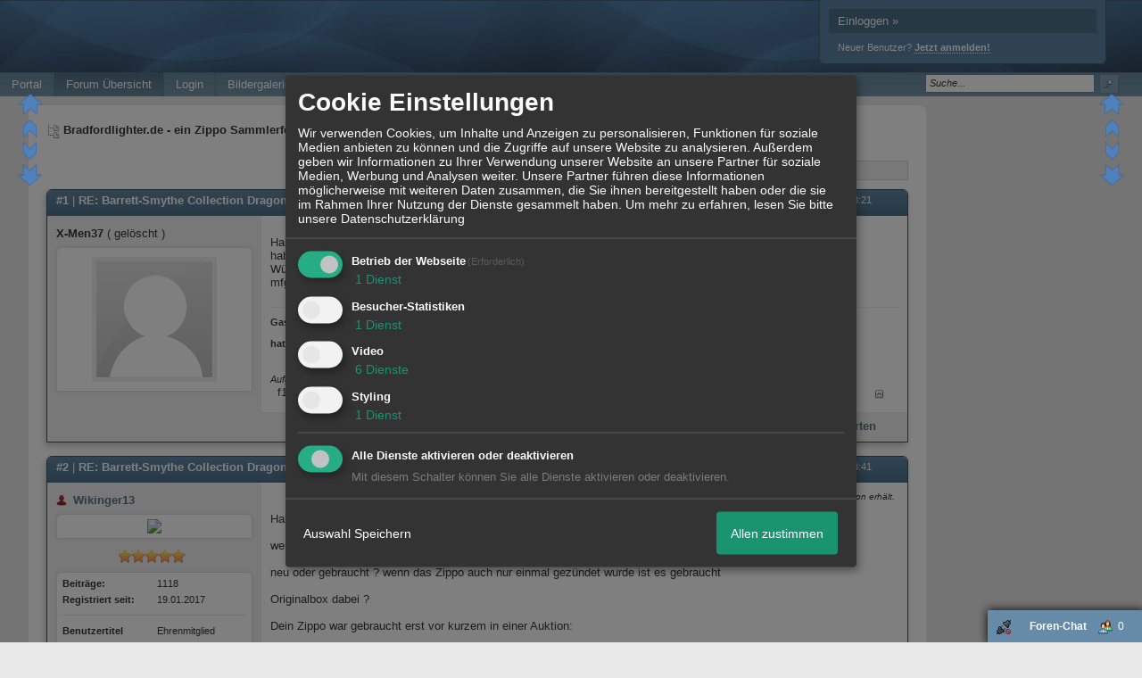

--- FILE ---
content_type: text/html; charset=iso-8859-1
request_url: http://www.bradfordlighter.de/t399f12-Barrett-Smythe-Collection-Dragon.html
body_size: 20531
content:
<!DOCTYPE html>

<html xmlns="http://www.w3.org/1999/xhtml" xmlns:fb="http://www.facebook.com/2008/fbml" xml:lang="de" lang="de">
<head>

<meta property="xobor:tid" content="144"/>
<meta name="description" content=" Hallo habe seit ein paar Jahren dieses Barrett-Smythe Zippo. W&uuml;rde gerne wissen was es wert ist, und warum die Pr&auml;gung am Boden auf dem Kopf steht. m" />

<meta charset="utf-8">
<meta http-equiv="Content-Style-Type" content="text/css" />
<meta name="robots" content="INDEX,FOLLOW" />
<link rel="stylesheet" type="text/css" href="style421-tglobal-144-global-1.css" />
<link rel="alternate" type="application/rss+xml" title="Bradfordlighter.de - ein Zippo Sammlerforum" href="feed/all.rss" />
<title>Forum Übersicht - Wieviel ist mein Zippo wert? &raquo; Barrett-Smythe Collection Dragon</title>


<link rel="shortcut icon" href="//files.homepagemodules.de/b831892/a_7_7d6eac11.png" type="image/x-icon" />

<script type="text/javascript" src="//img.homepagemodules.de/ds/static/jquery/min/jquery-1.7.1.min.js"></script>

<script type="text/javascript" src="plugin421.js"></script>
<script>
var xobor_plugin_default_configs = {
libjs: {
jqueryui: '//img.homepagemodules.de/ds/static/jquery/ui/jquery-ui-1.8.5.custom.js'
},
libcss: {
jqueryui: '//img.homepagemodules.de/ds/static/jquery/css/ui-lightness/jquery-ui-1.8.5.custom.css'
}
};
</script>

<script type="text/Javascript" src="script421.js"></script>
<script type="text/Javascript" src="business421.js"></script>
<meta property="og:title" content="Wieviel ist mein Zippo wert? &raquo; Barrett-Smythe Collection Dragon"/> <meta property="og:type" content="article"/><meta property="og:image" content="https://files.homepagemodules.de/b831892/resize/9999x150/forumlogo.jpg"/><link rel="image_src" href="https://files.homepagemodules.de/b831892/resize/9999x150/forumlogo.jpg" /><meta property="og:url" content="http://www.bradfordlighter.de/t399f12-Barrett-Smythe-Collection-Dragon.html"/><meta property="og:site_name" content="Bradfordlighter.de - ein Zippo Sammlerforum"/>
            <script>  if(typeof(custom_klaro_services) === "undefined"){var custom_klaro_services = [];}</script> 
            <script type="text/javascript">var klaroCustom = {
getAnalyticsPlaceholder: function () {
switch (getLanguageCode()) {
case "de":
return '<div style="padding: 2em 0;" style="padding: 2em 0;" class="analytics-placeholder">Bitte <a href="" onclick="klaro.show(klaroConfig);return false;" style="text-decoration: underline;">aktivieren</a> Sie Cookies, um analytics zu erlauben.</div>';
case "en":
return '<div style="padding: 2em 0;" style="padding: 2em 0;" class="analytics-placeholder">Please <a href="" onclick="klaro.show(klaroConfig);return false;" style="text-decoration: underline;">activate</a> cookies to allow analytics.</div>';
case "fr":
return '<div style="padding: 2em 0;" class="analytics-placeholder">Please <a href="" onclick="klaro.show(klaroConfig);return false;" style="text-decoration: underline;">activate</a> cookies to allow analytics.</div>';
case "it":
return '<div style="padding: 2em 0;" class="analytics-placeholder">Please <a href="" onclick="klaro.show(klaroConfig);return false;" style="text-decoration: underline;">activate</a> cookies to allow analytics.</div>';
case "cn":
return '<div style="padding: 2em 0;" class="analytics-placeholder">Please <a href="" onclick="klaro.show(klaroConfig);return false;" style="text-decoration: underline;">activate</a> cookies to allow analytics.</div>';
case "zh":
return '<div style="padding: 2em 0;" class="analytics-placeholder">Please <a href="" onclick="klaro.show(klaroConfig);return false;" style="text-decoration: underline;">activate</a> cookies to allow analytics.</div>';
}
},
getVideoPlaceholder: function () {
switch (getLanguageCode()) {
case "de":
return '<div style="padding: 2em 0;" class="video-placeholder">Bitte <a href="" onclick="klaro.show(klaroConfig);return false;" style="text-decoration: underline;">aktivieren</a> Sie Cookies, um das Video anzuzeigen.</div>';
case "en":
return '<div style="padding: 2em 0;" class="video-placeholder">Please <a href="" onclick="klaro.show(klaroConfig);return false;" style="text-decoration: underline;">activate</a> cookies to show videos.</div>';
case "fr":
return '<div style="padding: 2em 0;" class="video-placeholder">Veuillez <a href="" onclick="klaro.show(klaroConfig);return false;" style="text-decoration: underline;">activer</a> les cookies pour voir la vidÃ©o.</div>';
case "it":
return '<div style="padding: 2em 0;" class="video-placeholder">Please <a href="" onclick="klaro.show(klaroConfig);return false;" style="text-decoration: underline;">activate</a> cookies to show videos.</div>';
case "cn":
return '<div style="padding: 2em 0;" class="video-placeholder">Please <a href="" onclick="klaro.show(klaroConfig);return false;" style="text-decoration: underline;">activate</a> cookies to show videos.</div>';
case "zh":
return '<div style="padding: 2em 0;" class="video-placeholder">Please <a href="" onclick="klaro.show(klaroConfig);return false;" style="text-decoration: underline;">activate</a> cookies to show videos.</div>';
}
},
getMapPlaceholder: function () {
switch (getLanguageCode()) {
case "de":
return '<div style="padding: 2em 0;" class="map-placeholder">Bitte <a href="" onclick="klaro.show(klaroConfig);return false;" style="text-decoration: underline;">aktivieren</a> Sie Cookies, um die Karte anzuzeigen.</div>';
case "en":
return '<div style="padding: 2em 0;" class="map-placeholder">Please <a href="" onclick="klaro.show(klaroConfig);return false;" style="text-decoration: underline;">activate</a> cookies to show the map.</div>';
case "fr":
return '<div style="padding: 2em 0;" class="map-placeholder">Veuillez <a href="" onclick="klaro.show(klaroConfig);return false;" style="text-decoration: underline;">activer</a> les cookies pour afficher la carte.</div>';
case "it":
return '<div style="padding: 2em 0;" class="map-placeholder">Please <a href="" onclick="klaro.show(klaroConfig);return false;" style="text-decoration: underline;">activate</a> cookies to show the map.</div>';
case "cn":
return '<div style="padding: 2em 0;" class="map-placeholder">Please <a href="" onclick="klaro.show(klaroConfig);return false;" style="text-decoration: underline;">activate</a> cookies to show the map.</div>';
case "zh":
return '<div style="padding: 2em 0;" class="map-placeholder">Please <a href="" onclick="klaro.show(klaroConfig);return false;" style="text-decoration: underline;">activate</a> cookies to show the map.</div>';
}
},
getRecaptchaPlaceholder: function () {
return '<div style="padding: 2em 0;" class="recaptcha-placeholder">Für die Anmeldung wird in diesem Forum Google reCAPTCHA benötigt. Bitte <a href="" onclick="klaro.show(klaroConfig);return false;" style="text-decoration: underline;">aktivieren</a> Sie Cookies, um das Captcha zu laden.</div>';
}
};
var partnerhtml = "Klicken Sie auf einen Partner-Link, um die jeweiligen Datenschutzinformationen zu öffnen<br>";
var consentvendors = [{"title":"Google","url":"https:\/\/www.google.com\/policies\/technologies\/partner-sites\/"},{"title":"Aarki","url":"http:\/\/corp.aarki.com\/privacy"},{"title":"Adacado","url":"https:\/\/www.adacado.com\/privacy-policy-april-25-2018\/"},{"title":"Adara Media","url":"https:\/\/adara.com\/2018\/04\/10\/adara-gdpr-faq\/"},{"title":"ADEX","url":"http:\/\/theadex.com"},{"title":"Adform","url":"https:\/\/site.adform.com\/uncategorized\/product-and-services-privacy-policy\/"},{"title":"Adikteev","url":"https:\/\/www.adikteev.com\/eu\/privacy\/"},{"title":"AdLedge","url":"https:\/\/adledge.com\/data-privacy\/"},{"title":"Adloox","url":"http:\/\/adloox.com\/disclaimer"},{"title":"Adludio","url":"https:\/\/www.adludio.com\/terms-conditions\/"},{"title":"AdMaxim","url":"http:\/\/www.admaxim.com\/admaxim-privacy-policy\/"},{"title":"Admedo","url":"https:\/\/www.admedo.com\/privacy-policy"},{"title":"Admetrics","url":"https:\/\/admetrics.io\/en\/privacy_policy\/"},{"title":"Adobe Advertising Cloud","url":"https:\/\/www.adobe.com\/privacy\/general-data-protection-regulation.html"},{"title":"AdTriba","url":"https:\/\/privacy.adtriba.com\/"},{"title":"advanced STORE GmbH","url":"https:\/\/www.ad4mat.com\/en\/privacy\/"},{"title":"Adventori","url":"https:\/\/www.adventori.com\/fr\/avec-nous\/mentions-legales\/"},{"title":"advolution.control","url":"http:\/\/advolution.de\/privacy.php"},{"title":"affilinet","url":"https:\/\/www.affili.net\/uk\/footeritem\/privacy-policy"},{"title":"Akamai","url":"http:\/\/www.akamai.com\/compliance\/privacy"},{"title":"Amazon","url":"https:\/\/www.amazon.co.uk\/gp\/help\/customer\/display.html?nodeId=201909010"},{"title":"Amobee","url":"https:\/\/www.amobee.com\/trust\/privacy-guidelines"},{"title":"Analights","url":"https:\/\/analights.com\/docs\/analights-consent-to-the-processing-of-personal-data-en.pdf"},{"title":"AppLovin Corp.","url":"https:\/\/www.applovin.com\/privacy"},{"title":"AppNexus (Xandr) Inc","url":"https:\/\/www.xandr.com\/privacy\/"},{"title":"Arrivalist","url":"https:\/\/www.arrivalist.com\/privacy#gdpr"},{"title":"AudienceProject","url":"https:\/\/privacy.audienceproject.com\/"},{"title":"Aunica","url":"https:\/\/aunica.com\/privacy-policy\/"},{"title":"Avocet","url":"http:\/\/avocet.io\/privacy-portal"},{"title":"Bannerflow","url":"https:\/\/www.bannerflow.com\/privacy"},{"title":"Batch Media","url":"https:\/\/theadex.com\/privacy-opt-out\/"},{"title":"BDSK Handels GmbH &amp; Co. KG","url":"https:\/\/www.xxxlutz.de\/c\/privacy"},{"title":"Beeswax","url":"https:\/\/www.beeswax.com\/privacy.html"},{"title":"Betgenius","url":"https:\/\/ssl.connextra.com\/resources\/Connextra\/privacy-policy\/index-v2.html"},{"title":"Blismedia","url":"https:\/\/blis.com\/privacy\/"},{"title":"Bombora","url":"http:\/\/bombora.com\/privacy"},{"title":"Booking.com","url":"https:\/\/www.booking.com\/content\/privacy.en-gb.html"},{"title":"C3 Metrics","url":"https:\/\/c3metrics.com\/privacy"},{"title":"Cablato","url":"https:\/\/cablato.com\/privacy-policy\/"},{"title":"Celtra","url":"https:\/\/www.celtra.com\/privacy-policy\/"},{"title":"Centro","url":"http:\/\/privacy.centro.net\/"},{"title":"Cint","url":"https:\/\/www.cint.com\/participant-privacy-notice\/"},{"title":"Clinch","url":"https:\/\/clinch.co\/pages\/privacy.html"},{"title":"Cloud Technologies","url":"http:\/\/green.erne.co\/assets\/PolicyCT.pdf"},{"title":"Cloudflare","url":"https:\/\/www.cloudflare.com\/security-policy\/"},{"title":"Commanders Act","url":"https:\/\/www.commandersact.com\/en\/privacy\/"},{"title":"comScore","url":"https:\/\/www.comscore.com\/About-comScore\/Privacy-Policy"},{"title":"Crimtan","url":"https:\/\/crimtan.com\/privacy-ctl\/"},{"title":"Criteo","url":"https:\/\/www.criteo.com\/privacy"},{"title":"CUBED","url":"http:\/\/cubed.ai\/privacy-policy\/gdpr\/"},{"title":"DataXu","url":"https:\/\/docs.roku.com\/published\/userprivacypolicy\/en\/gb"},{"title":"Delta Projects","url":"http:\/\/www.deltaprojects.com\/data-collection-policy\/"},{"title":"Demandbase","url":"https:\/\/www.demandbase.com\/privacy-policy\/"},{"title":"DENTSU","url":"http:\/\/www.dentsu.co.jp\/terms\/data_policy.html"},{"title":"Dentsu Aegis Network","url":"http:\/\/www.dentsu.com\/termsofuse\/data_policy.html"},{"title":"Digiseg","url":"http:\/\/www.digiseg.io\/GDPR\/"},{"title":"DMA Institute","url":"https:\/\/www.dma-institute.com\/privacy-compliancy\/"},{"title":"DoubleVerify","url":"https:\/\/www.doubleverify.com\/privacy\/"},{"title":"Dstillery","url":"https:\/\/dstillery.com\/privacy-policy\/"},{"title":"Dynata","url":"https:\/\/www.opinionoutpost.co.uk\/en-gb\/policies\/privacy"},{"title":"EASYmedia","url":"https:\/\/www.rvty.net\/gdpr"},{"title":"eBay","url":"https:\/\/www.ebay.com\/help\/policies\/member-behaviour-policies\/user-privacy-notice-privacy-policy?id=4260#section12"},{"title":"ebuilders","url":"https:\/\/www.mediamonks.com\/privacy-notice"},{"title":"Effinity","url":"https:\/\/www.effiliation.com\/politique-confidentialite.html"},{"title":"emetriq","url":"https:\/\/www.emetriq.com\/datenschutz\/"},{"title":"Ensighten","url":"https:\/\/www.ensighten.com\/privacy-policy\/"},{"title":"Epsilon","url":"https:\/\/www.conversantmedia.eu\/legal\/privacy-policy"},{"title":"Essens","url":"https:\/\/essens.no\/privacy-policy\/"},{"title":"Evidon","url":"https:\/\/www.crownpeak.com\/privacy"},{"title":"Exactag","url":"https:\/\/www.exactag.com\/en\/data-privacy"},{"title":"Exponential","url":"http:\/\/exponential.com\/privacy\/"},{"title":"Facebook","url":"https:\/\/www.facebook.com\/about\/privacy\/update"},{"title":"Flashtalking","url":"http:\/\/www.flashtalking.com\/first-party-ad-serving\/"},{"title":"Fractional Media","url":"https:\/\/www.fractionalmedia.com\/privacy-policy"},{"title":"FUSIO BY S4M","url":"http:\/\/www.s4m.io\/privacy-policy\/"},{"title":"Gemius","url":"https:\/\/www.gemius.com\/cookie-policy.html"},{"title":"GfK","url":"https:\/\/sensic.net\/"},{"title":"GP One","url":"http:\/\/www.gsi-one.org\/templates\/gsi\/en\/files\/privacy_policy.pdf"},{"title":"GroupM","url":"https:\/\/www.greenhousegroup.com\/nl\/privacy-statement"},{"title":"gskinner","url":"https:\/\/createjs.com\/legal\/privacy.html"},{"title":"Haensel AMS","url":"https:\/\/haensel-ams.com\/data-privacy\/"},{"title":"Havas Media France - DBi","url":"https:\/\/www.havasgroup.com\/data-protection-policy\/"},{"title":"hurra.com","url":"http:\/\/www.hurra.com\/impressum"},{"title":"IBM","url":"https:\/\/www.ibm.com\/customer-engagement\/digital-marketing\/gdpr"},{"title":"Ignition One","url":"https:\/\/www.ignitionone.com\/privacy-policy\/gdpr-subject-access-requests\/"},{"title":"Impact","url":"https:\/\/impact.com\/privacy-policy\/"},{"title":"Index Exchange","url":"http:\/\/www.indexexchange.com\/privacy\/"},{"title":"Infectious Media","url":"https:\/\/impressiondesk.com\/"},{"title":"Innovid","url":"http:\/\/www.innovid.com\/privacy-policy"},{"title":"Integral Ad Science","url":"http:\/\/www.integralads.com\/privacy-policy"},{"title":"intelliAd","url":"https:\/\/www.intelliad.de\/datenschutz"},{"title":"Interpublic Group","url":"https:\/\/www.interpublic.com\/privacy-notice"},{"title":"IPONWEB","url":"http:\/\/www.bidswitch.com\/privacy-policy\/"},{"title":"Jivox","url":"http:\/\/www.jivox.com\/privacy\/"},{"title":"Kantar","url":"https:\/\/www.kantarmedia.com\/global\/privacy-statement"},{"title":"Kochava","url":"https:\/\/www.kochava.com\/support-privacy\/"},{"title":"LifeStreet","url":"http:\/\/www.lifestreet.com\/privacy"},{"title":"Liftoff","url":"https:\/\/liftoff.io\/privacy-policy\/"},{"title":"LiveRamp","url":"https:\/\/liveramp.com\/service-privacy-policy\/"},{"title":"Localsensor","url":"https:\/\/www.localsensor.com\/privacy.html"},{"title":"LoopMe","url":"https:\/\/loopme.com\/privacy\/"},{"title":"Lotame","url":"https:\/\/www.lotame.com\/about-lotame\/privacy\/"},{"title":"Macromill group","url":"https:\/\/www.metrixlab.com\/privacy-statement\/"},{"title":"MainADV","url":"http:\/\/www.mainad.com\/privacy-policy"},{"title":"Manage.com","url":"https:\/\/www.manage.com\/privacy-policy\/"},{"title":"Marketing Science Consulting Group, Inc.","url":"http:\/\/mktsci.com\/privacy_policy.htm"},{"title":"MediaMath","url":"http:\/\/www.mediamath.com\/privacy-policy\/"},{"title":"Meetrics","url":"https:\/\/www.meetrics.com\/en\/data-privacy\/"},{"title":"MindTake Research","url":"https:\/\/www.mindtake.com\/en\/reppublika-privacy-policy"},{"title":"Mobitrans","url":"http:\/\/www.mobitrans.net\/privacy-policy\/"},{"title":"Mobpro","url":"http:\/\/mobpro.com\/privacy.html"},{"title":"Moloco Ads","url":"http:\/\/www.molocoads.com\/private-policy.html"},{"title":"MSI-ACI","url":"http:\/\/site.msi-aci.com\/Home\/FlexTrackPrivacy"},{"title":"Nano Interactive","url":"http:\/\/www.nanointeractive.com\/privacy"},{"title":"Navegg","url":"https:\/\/www.navegg.com\/en\/privacy-policy\/"},{"title":"Neodata Group","url":"https:\/\/www.neodatagroup.com\/en\/security-policy"},{"title":"NEORY GmbH","url":"https:\/\/www.neory.com\/privacy.html"},{"title":"Netflix","url":"http:\/\/www.netflix.com\/google-3PAS-info"},{"title":"Netquest","url":"https:\/\/www.nicequest.com\/us\/privacy"},{"title":"Neural.ONE","url":"https:\/\/web.neural.one\/privacy-policy\/"},{"title":"Neustar","url":"https:\/\/www.home.neustar\/privacy"},{"title":"NextRoll, Inc.","url":"https:\/\/www.nextroll.com\/privacy"},{"title":"Nielsen","url":"https:\/\/www.nielsen.com\/us\/en\/legal\/privacy-statement\/digital-measurement\/"},{"title":"numberly","url":"https:\/\/numberly.com\/en\/privacy\/"},{"title":"Objective Partners","url":"https:\/\/www.objectivepartners.com\/cookie-policy-and-privacy-statement\/"},{"title":"Omnicom Media Group","url":"https:\/\/www.omnicommediagroup.com\/disclaimer.htm"},{"title":"On Device Research","url":"https:\/\/ondeviceresearch.com\/GDPR"},{"title":"OneTag","url":"https:\/\/www.onetag.net\/privacy\/"},{"title":"OpenX Technologies","url":"https:\/\/www.openx.com\/legal\/privacy-policy\/"},{"title":"Optomaton","url":"http:\/\/optomaton.com\/privacy.html"},{"title":"Oracle Data Cloud","url":"https:\/\/www.oracle.com\/legal\/privacy\/marketing-cloud-data-cloud-privacy-policy.html"},{"title":"OTTO","url":"https:\/\/www.otto.de\/shoppages\/service\/datenschutz"},{"title":"PERMODO","url":"http:\/\/permodo.com\/de\/privacy.html"},{"title":"Pixalate","url":"http:\/\/www.pixalate.com\/privacypolicy\/"},{"title":"Platform161","url":"https:\/\/platform161.com\/cookie-and-privacy-policy\/"},{"title":"Protected Media","url":"http:\/\/www.protected.media\/privacy-policy\/"},{"title":"Publicis Media","url":"https:\/\/www.publicismedia.de\/datenschutz\/"},{"title":"PubMatic","url":"https:\/\/pubmatic.com\/legal\/privacy-policy\/"},{"title":"PulsePoint","url":"https:\/\/www.pulsepoint.com\/privacy-policy"},{"title":"Quantcast","url":"https:\/\/www.quantcast.com\/privacy\/"},{"title":"Rackspace","url":"http:\/\/www.rackspace.com\/gdpr"},{"title":"Rakuten Marketing","url":"https:\/\/rakutenadvertising.com\/legal-notices\/services-privacy-policy\/"},{"title":"Relay42","url":"https:\/\/relay42.com\/privacy"},{"title":"Remerge","url":"http:\/\/remerge.io\/privacy-policy.html"},{"title":"Resolution Media","url":"https:\/\/www.nonstoppartner.net"},{"title":"Resonate","url":"https:\/\/www.resonate.com\/privacy-policy\/"},{"title":"RevJet","url":"https:\/\/www.revjet.com\/privacy"},{"title":"Roq.ad","url":"https:\/\/www.roq.ad\/privacy-policy"},{"title":"RTB House","url":"https:\/\/www.rtbhouse.com\/privacy-center\/services-privacy-policy\/"},{"title":"Rubicon Project","url":"https:\/\/rubiconproject.com\/rubicon-project-advertising-technology-privacy-policy\/"},{"title":"Salesforce DMP","url":"https:\/\/www.salesforce.com\/company\/privacy\/"},{"title":"Scenestealer","url":"https:\/\/scenestealer.co.uk\/privacy-policy\/"},{"title":"Scoota","url":"https:\/\/www.scoota.com\/privacy"},{"title":"Seenthis","url":"https:\/\/seenthis.co\/privacy-notice-2018-04-18.pdf"},{"title":"Semasio GmbH","url":"https:\/\/www.semasio.com\/privacy"},{"title":"SFR","url":"http:\/\/www.sfr.fr\/securite-confidentialite.html"},{"title":"Sift Media","url":"https:\/\/www.sift.co\/privacy"},{"title":"Simpli.fi","url":"https:\/\/simpli.fi\/simpli-fi-services-privacy-policy\/"},{"title":"Sizmek","url":"https:\/\/www.sizmek.com\/privacy-policy\/"},{"title":"Smaato","url":"https:\/\/www.smaato.com\/privacy\/"},{"title":"Smadex","url":"http:\/\/smadex.com\/end-user-privacy-policy\/"},{"title":"Smart","url":"http:\/\/smartadserver.com\/company\/privacy-policy\/"},{"title":"Smartology","url":"https:\/\/www.smartology.net\/privacy-policy\/"},{"title":"Sojern","url":"https:\/\/www.sojern.com\/privacy\/product-privacy-policy\/"},{"title":"Solocal","url":"https:\/\/client.adhslx.com\/privacy.html"},{"title":"Sovrn","url":"https:\/\/www.sovrn.com\/privacy-policy\/"},{"title":"Spotad","url":"http:\/\/www.spotad.co\/privacy-policy\/"},{"title":"SpotX","url":"https:\/\/www.spotx.tv\/privacy-policy\/"},{"title":"STR\u00d6ER SSP GmbH","url":"https:\/\/www.stroeer.de\/fileadmin\/de\/Konvergenz_und_Konzepte\/Daten_und_Technologien\/Stroeer_SSP\/Downloads\/Datenschutz_Stroeer_SSP.pdf"},{"title":"TabMo","url":"http:\/\/static.tabmo.io.s3.amazonaws.com\/privacy-policy\/index.html"},{"title":"Taboola","url":"https:\/\/www.taboola.com\/privacy-policy"},{"title":"TACTIC\u2122 Real-Time Marketing","url":"http:\/\/tacticrealtime.com\/privacy\/"},{"title":"Teads","url":"https:\/\/teads.tv\/privacy-policy\/"},{"title":"TEEMO","url":"https:\/\/teemo.co\/fr\/confidentialite\/"},{"title":"The Trade Desk","url":"https:\/\/www.thetradedesk.com\/general\/privacy-policy"},{"title":"Tradedoubler AB","url":"http:\/\/www.tradedoubler.com\/en\/privacy-policy\/"},{"title":"travel audience \u2013 An Amadeus Company","url":"https:\/\/travelaudience.com\/product-privacy-policy\/"},{"title":"Travel Data Collective","url":"https:\/\/www.yieldr.com\/privacy\/"},{"title":"TreSensa","url":"http:\/\/tresensa.com\/eu-privacy\/index.html"},{"title":"TripleLift","url":"https:\/\/triplelift.com\/privacy\/"},{"title":"TruEffect","url":"https:\/\/trueffect.com\/privacy-policy\/"},{"title":"TrustArc","url":"https:\/\/www.trustarc.com\/privacy-policy\/"},{"title":"UnrulyX","url":"https:\/\/unruly.co\/legal\/gdpr\/"},{"title":"usemax (Emego GmbH)","url":"http:\/\/www.usemax.de\/?l=privacy"},{"title":"Verizon Media","url":"https:\/\/www.verizonmedia.com\/policies\/ie\/en\/verizonmedia\/privacy\/index.html"},{"title":"Videology","url":"https:\/\/videologygroup.com\/en\/privacy-policy\/"},{"title":"Vimeo","url":"https:\/\/vimeo.com\/cookie_policy"},{"title":"Virtual Minds","url":"https:\/\/virtualminds.de\/datenschutz\/"},{"title":"Vodafone GmbH","url":"https:\/\/www.vodafone.de\/unternehmen\/datenschutz-privatsphaere.html"},{"title":"Waystack","url":"https:\/\/www.wayfair.com\/customerservice\/general_info.php#privacy"},{"title":"Weborama","url":"https:\/\/weborama.com\/en\/weborama-privacy-commitment\/"},{"title":"White Ops","url":"https:\/\/www.whiteops.com\/privacy"},{"title":"Widespace","url":"https:\/\/www.widespace.com\/legal\/privacy-policy-notice\/"},{"title":"Wizaly","url":"https:\/\/www.wizaly.com\/terms-of-use#privacy-policy"},{"title":"ZMS","url":"https:\/\/zms.zalando.com\/#"}];
var klaro_init_done = 0;
var klaro_init_counter = 0;
for(i in consentvendors){
var v = consentvendors[i];
var vlink = "<a href='"+v.url+"' target='_blank'>"+v.title+"</a>";
partnerhtml = partnerhtml + "\n" + vlink;
}

var klaroConfig = {
version: 1,
elementID: 'klaro',
cookieName: 'xobklaro',
cookieExpiresAfterDays: 365,
htmlTexts: true,
hideDeclineAll : true,
privacyPolicy: './datenschutz.html',
poweredBy: 'https://www.xobor.de',
disablePoweredBy: true,
default: false,
mustConsent: 1,
lang: 'de',
acceptAll: true,
close: "schließen",
translations: {
de: {
acceptSelected: 'Auswahl Speichern',
acceptAll: 'Allen zustimmen',
declineAll: 'Alle Dienste aktivieren oder deaktivieren',
app: {
toggleAll: {
title: 'Alle aktivieren / deaktivieren',
description: 'Nutzen Sie diesen Schalter um alle optionalen Anwendungen entweder zu aktivieren, oder wieder zu deaktivieren'
}
},
consentModal: {
title : "Cookie Einstellungen",
description: 'Wir verwenden Cookies, um Inhalte und Anzeigen zu personalisieren, Funktionen für soziale Medien anbieten zu können und die Zugriffe auf unsere Website zu analysieren. Außerdem geben wir Informationen zu Ihrer Verwendung unserer Website an unsere Partner für soziale Medien, Werbung und Analysen weiter. Unsere Partner führen diese Informationen möglicherweise mit weiteren Daten zusammen, die Sie ihnen bereitgestellt haben oder die sie im Rahmen Ihrer Nutzung der Dienste gesammelt haben.',
privacyPolicy: {
text: 'Weitere Informationen finden Sie in unseren <a href="./datenschutz.html">Datenschutzbestimmungen</a>',
name: "Datenschutzerklärung"
},
},
consentNotice: {
changeDescription: "Seit Ihrem letzten Besuch gab es Änderungen, bitte erneuern Sie Ihre Zustimmung.",
description: "Hallo! Könnten wir bitte einige zusätzliche Dienste für {purposes} aktivieren? Sie können Ihre Zustimmung später jederzeit ändern oder zurückziehen.",
imprint: {
name: "Impressum"
},
learnMore: "Lassen Sie mich wählen",
privacyPolicy: {
name: "Datenschutzerklärung"
},
testing: "Testmodus!"
},
contextualConsent: {
acceptAlways: "Immer",
acceptOnce: "Ja",
description: "Möchten Sie von {title} bereitgestellte externe Inhalte laden?"
},
decline: "Ich lehne ab",
ok: "Das ist ok",
poweredBy: 'Konfiguration ansehen',
privacyPolicy: {
name: "Datenschutzerklärung",
text: "Um mehr zu erfahren, lesen Sie bitte unsere Datenschutzerklärung"
},
purposeItem: {
service: "Dienst",
services: "Dienste"
},
required: {
title: 'Erforderlich',
description: 'Für den Betrieb der Webseite erforderliche Cookies (z.B. für den Login)'
},
googleanalytics: {
title: 'Google Analytics',
description: 'Analyisiert die Webseitennutzung und Statistiken (anonymisiert).',
},
matomo: {
title: 'Matomo Analytics',
description: 'Analyisiert die Webseitennutzung und Statistiken (anonymisiert, lokal gehostet).',
},
video: {
description: 'Eingebettete Videos abspielen (daylimotion/vimeo/youtube)',
},
facebook: {
description: 'Facebook Like Api',
},
twitter: {
description: 'X widget integration',
},
googlemaps: {
title: 'Google Maps',
description: 'Eingebettete Karten von Google anzeigen',
},
gfonts: {
title: 'Google Web Fonts',
description: 'Schriftarten von Google laden.',
},
purposes: {
required: 'Betrieb der Webseite',
analytics: 'Besucher-Statistiken',
security: 'Sicherheit',
advertising: 'Anzeigen von Werbung',
styling: 'Styling',
video: 'Video',
googlemaps: 'Google Maps',
},
ebay : {
description: 'Ebay Links mit Produktinformationen versehen',
},
amazon : {
description: 'Amazon Links mit Produktinformationen versehen',
},
recaptcha : {
'title' : 'Google reCAPTCHA',
'description' : 'Sie bestätigen und nehmen zur Kenntnis, dass die Funktionsweise der reCAPTCHA API darauf beruht, dass Hardware- und Softwareinformationen, z. B. Geräte- und Anwendungsdaten, erhoben und zu Analysezwecken an Google gesendet werden',
},
save: "Speichern",
service: {
disableAll: {
description: "Mit diesem Schalter können Sie alle Dienste aktivieren oder deaktivieren.",
title: "Alle Dienste aktivieren oder deaktivieren"
},
optOut: {
description: "Diese Dienste werden standardmäßig geladen (Sie können sich jedoch abmelden)",
title: "(Opt-out)"
},
purpose: "Dienst",
purposes: "Dienste",
required: {
description: "Für den Betrieb der Webseite erforderliche Cookies (z.B. für den Login)",
title: "(Erforderlich)"
}
}
},
},
// This is a list of third-party apps that Klaro will manage for you.
services: [
// The apps will appear in the modal in the same order as defined here.
{
name: 'required',
purposes: ['required'],
default: true,
required: true
},

{
name: 'googleanalytics',
purposes: ['analytics'],
callback: function (consent, app) {
if (consent === true) {
/* Load Analytics */
} else {
/* Block Analytics */
}
}
},

{
name: 'youtube',
title: 'Youtube',
purposes: ['video'],
callback: function (consent, app) {
if (consent === true) {
var el = document.getElementsByClassName('youtube-placeholder');
for (var i = 0; i < el.length; i++) {
(el[i].style.display = 'none');
}
var el = document.getElementsByClassName('youtube-hidden');
for (var i = 0; i < el.length; i++) {
(el[i].style.display = 'block');
}
}
},
},
{
name: 'googlevideo',
title: 'googlevideo',
purposes: ['video'],
callback: function (consent, app) {
if (consent === true) {
var el = document.getElementsByClassName('googlevideo-placeholder');
for (var i = 0; i < el.length; i++) {
(el[i].style.display = 'none');
}
var el = document.getElementsByClassName('googlevideo-hidden');
for (var i = 0; i < el.length; i++) {
(el[i].style.display = 'block');
}
}
}
},
{
name: 'vimeo',
title: 'vimeo',
purposes: ['video'],
callback: function (consent, app) {
if (consent === true) {
var el = document.getElementsByClassName('vimeo-placeholder');
for (var i = 0; i < el.length; i++) {
(el[i].style.display = 'none');
}
var el = document.getElementsByClassName('vimeo-hidden');
for (var i = 0; i < el.length; i++) {
(el[i].style.display = 'block');
}
}
}
},
{
name: 'dailymotion',
title: 'dailymotion',
purposes: ['video'],
callback: function (consent, app) {
if (consent === true) {
var el = document.getElementsByClassName('dailymotion-placeholder');
for (var i = 0; i < el.length; i++) {
(el[i].style.display = 'none');
}
var el = document.getElementsByClassName('dailymotion-hidden');
for (var i = 0; i < el.length; i++) {
(el[i].style.display = 'block');
}
}
}
},
{
name: 'myvideo',
title: 'myvideo',
purposes: ['video'],
callback: function (consent, app) {
if (consent === true) {
var el = document.getElementsByClassName('myvideo-placeholder');
for (var i = 0; i < el.length; i++) {
(el[i].style.display = 'none');
}
var el = document.getElementsByClassName('myvideo-hidden');
for (var i = 0; i < el.length; i++) {
(el[i].style.display = 'block');
}
}
}
},
{
name: 'clipfish',
title: 'clipfish',
purposes: ['video'],
callback: function (consent, app) {
if (consent === true) {
var el = document.getElementsByClassName('clipfish-placeholder');
for (var i = 0; i < el.length; i++) {
(el[i].style.display = 'none');
}
var el = document.getElementsByClassName('clipfish-hidden');
for (var i = 0; i < el.length; i++) {
(el[i].style.display = 'block');
}
}
}
},

{
name: 'googlemaps',
purposes: ['styling'],
callback: function (consent, app) {
/*
if (consent === true) {
var el = document.getElementsByClassName('map-placeholder');
for (var i = 0; i < el.length; i++) {
(el[i].style.display = 'none');
}
var el = document.getElementsByClassName('map-hidden');
for (var i = 0; i < el.length; i++) {
(el[i].style.display = 'block');
}
}*/
}
},

],
callback: function(consent, service) {
if(consent == true){
/*console.log('User consent for service ' + service.name + ' given');*/
}
if(!klaro_init_done){
klaro_init_counter++;
if(service.name == "personalizedads"){
var npa = (consent == true) ? "0" : "1";
(adsbygoogle = window.adsbygoogle || []).requestNonPersonalizedAds = npa;
(adsbygoogle = window.adsbygoogle || []).pauseAdRequests=0;
}

if(service.name == "googleanalytics"){
if(consent == true) {
var _gaq = _gaq || [];
_gaq.push(['_setAccount', 'UA-1183247-10']);
_gaq.push(['_setDomainName', 'none']);
_gaq.push(['_setAllowLinker', true]);
_gaq.push(['_gat._anonymizeIp']);
_gaq.push(['_gat._forceSSL']);
_gaq.push(['_setCustomVar',2,'template','144',2]);
_gaq.push(['_trackPageview']);
try {
if (FB && FB.Event && FB.Event.subscribe) {
FB.Event.subscribe('edge.create', function(targetUrl) {
_gaq.push(['_trackSocial', 'facebook', 'like', targetUrl]);
});
}
} catch(e) {}
(function() {
var ga = document.createElement('script'); ga.type = 'text/javascript'; ga.async = true;
ga.src = 'https://ssl.google-analytics.com/ga.js';
var s = document.getElementsByTagName('script')[0]; s.parentNode.insertBefore(ga, s);
})();
}
}

if(klaro_init_counter == klaroConfig.services.length){
klaro_init_done = true;
console.log('Klaro init done');
}
}
},
};
getLanguageCode = function () {
return "de"
};
klaroConfig.lang = getLanguageCode();
var klaroWatcher = {
'update' : function(obj, name, data){
if(name === "saveConsents"){
console.log("UPDATE",obj, name, data);
var pads = 0
try{pads = data.consents.personalizedads;}catch(e){}
$.post("/ajax/handler.php?method=updateconsent",{'consents':data.consents,'personalizedads':pads},function(res){console.log(res)});
}
}
};
</script>
            <script type="text/javascript" src="js/cookieconsent.js?421"></script>            
            <style>#klaroAdPartners a{display:block;}.cm-footer-buttons .cm-btn{background: none !important;} .cm-footer-buttons .cm-btn-accept-all{background-color: #1a936f !important; padding: 1rem !important;    background-color: var(--green1, #1a936f) !important;}.cookie-modal li{float:none !important;}</style>
</head>
<body >
<!-- Load Facebook SDK for JavaScript -->
<div id="fb-root"></div>
<script type="text/plain" data-type="text/javascript" data-name="facebook">
window.fbAsyncInit = function() {
FB.init({

xfbml : true,
version : 'v2.7'
});
};
(function(d, s, id){
var js, fjs = d.getElementsByTagName(s)[0];
if (d.getElementById(id)) {return;}
js = d.createElement(s); js.id = id;
js.src = "//connect.facebook.net/de_DE/sdk.js";
fjs.parentNode.insertBefore(js, fjs);
}(document, 'script', 'facebook-jssdk'));
</script>
<style>.fb_iframe_widget_lift{z-index:1000 !important;}</style>

<div class="wrap" id="obere_leiste">

<div class="topnavigation_wrap">
</div>

<div class="header">

<div class="login_box">
<a href="./login.php?goto=%2Ft399f12-Barrett-Smythe-Collection-Dragon.html" class="header_login">Einloggen »</a>
<div style="margin-top: 6px; margin-left: 10px;"><small style="font-size: 11px !important;">Neuer Benutzer? <a href="./anmeldung.php?goto=%2Ft399f12-Barrett-Smythe-Collection-Dragon.html"><strong>Jetzt anmelden!</strong></a></small></div>
</div>
<div class="spacer">
<div class="usercontent">

<div id="forumlogo">
<a href="./"><img id="thelogo" src="https://files.homepagemodules.de/b831892/resize/9999x150/forumlogo.jpg" alt="" /></a>
</div>
<style>
#thelogo{padding:5px;vertical-align: middle;} #forumlogo{text-align:left; max-width:; margin:0px 5px;} .logotext{vertical-align: middle;}
.logotext{display:inline-block;}
</style>
<!-- Ein Service vom Meta-Tag-Generator auf http://www.metaner.de/ -->
<meta name="author" content="GlenCoe1692">
<meta name="publisher" content="GlenCoe1692">
<meta name="copyright" content="GlenCoe1692 ">
<meta name="keywords" content="Zippo, Feuerzeug, Sammler, Sammlung, Zipposammler,Zipposammlung, Feuer, Bradford, Pennsylvania, Blaisdell, Benzin, Benzinfeuerzeug, Datum,Datierung,Boden, Bodenprägung,Code, Codierung, Windy, Airbrush, Gravur, Cover, Insert, Feuerstein, Docht, Fluid, ">
<meta name="page-topic" content="Gesellschaft">
<meta name="page-type" content="Private Homepage">
<meta name="audience" content="Alle, Anfänger, Erwachsene, Fans, Fortgeschrittene, Frauen, Jugendliche"><meta http-equiv="content-language" content="de">
<meta name="robots" content="index, nofollow">
</div>
<div id="navigation" class="navigation_wrap">
<ul class="navigation">


<li id="link_portal" class="menu_item" style="padding:0px 0px;" >
<a href="./" >

<span style="padding:0px 6px;">Portal</span>
</a>
</li>

<li id="link_index" class="menu_item currentpage" style="padding:0px 0px;" >
<a href="/forum.php" >

<span style="padding:0px 6px;">Forum Übersicht</span>
</a>
</li>

<li id="link_login" class="menu_item" style="padding:0px 0px;" >
<a href="login.php" >

<span style="padding:0px 6px;">Login</span>
</a>
</li>

<li id="link_gallery" class="menu_item" style="padding:0px 0px;" >
<a href="gallery.php" >

<span style="padding:0px 6px;">Bildergalerie</span>
</a>

</li>

<li class="searchli">
<form method="get" id="hpmsearchform" action="./search.php" name="hpmsearchform">
<table>
<tr>
<td style="width: 105px; vertical-align: middle;">
<input type="hidden" name="zeit" value="9999" />
<input type="hidden" name="s" value="2" />
<input type="hidden" name="forum" value="0" />
<input type="text" value="Suche..." onfocus="if(this.value == 'Suche...'){this.value='';}" onblur="if(this.value == ''){this.value='Suche...';}" id="search" name="suchen" style="width: 100px;" />
</td>
<td style="vertical-align: middle; padding-left: 5px;">
<input type="submit" value="" id='headerSearchSubmit' />
</td>
</tr>
</table>
</form>
</li>
</ul>
<div class="clear"></div>
</div>
</div>
<div class="clear"></div>
</div>
<script type="text/javascript">
shownews = false;
outnews = false;
$('#search').click(function() {
if($(this).val() == 'Suche...') {$(this).val('');}})
.blur(function() {
if($(this).val() == '') {$(this).val('Suche...');}});
function newsblink() {
$el_list = $('.blinker');
$.each($el_list, function(index, value) {
if($(this).css('visibility') == 'visible')
{$(this).css('visibility', 'hidden'); }
else
{ $(this).css('visibility', 'visible'); }
});
}
var topnavHeight = $('#topnavigation-ul').outerHeight();
topnavHeight = topnavHeight + 2;
topnavHeight = topnavHeight + 'px'

$('#global-news-box-wrap').css('top', topnavHeight);
$('#global-news-li, #global-news-box-wrap').mouseenter(function() {
try {clearTimeout(linkout);} catch(err) {}
if(!shownews) { $('#global-news-box-wrap').fadeIn(400); shownews = true;}
else { $('#global-news-box-wrap').show();} });
$('#global-news-li').mouseleave(function() {linkout = setTimeout("$('#global-news-box-wrap').hide();", 200);});
$('#global-news-box-wrap').mouseenter(function() {try { clearTimeout(linkout);} catch(err) {} $('#global-news-box-wrap').show(); });
$('#global-news-box-wrap').mouseleave(function() {$('#global-news-box-wrap').hide();});
w = $('#navigation').innerWidth()-17;
$('.usercontent img').css('maxWidth',w);
try{window.addEventListener("resize", headerRez);}catch(e){}</script>

</div>

<table class="container">
<tr>

<td class="main ">
<div class="content page_topic">
<div class="spacer20">

<script>
            var tuserID = 0;
            var xoborPluginData = {};
            var xoborDynamic = [];
            
                //////////////////////////////////////////////////////////////////////
                /* Loading config-, meta- and global-data from:  geburtstagsanz */
                //////////////////////////////////////////////////////////////////////
                try {
                    var xstatic_geburtstagsanzmeta = jQuery.parseJSON('{"geburtstagsanz":{"confVars":{"admin_ausblenden":true,"admin_musik":"http:\\/\\/olhi.atspace.com\\/Handwerker\\/klopfen7.wav","alter_ausschalten":false,"anzeige_alles_blinken":false,"anzeige_ausblenden":false,"gb_user":false,"gb_user_string":"4,2,6","gb_user_boolean":false,"geburtstage_fett":false,"img":"\\/\\/files.homepagemodules.de\\/b2001010\\/a_769_36d596be.png","info_borderfarbe":"#0000ff","info_hinterg_farbe":"#858568","info_ja_nein":true,"info_musiklink":"http:\\/\\/files.homepagemodules.de\\/b138600\\/f43t51p249n2_WhHvLCNm.mp3","info_schriftfarbe":"#660033","info_schriftgroesse":"14","info_schrift_fett":false,"info_text":"Ich w\\u00fcnsche Dir zu Deinem Geburtstag alles Gute.","mailjanein":false,"mailtext":"Herzlichen Gl\\u00fcckwunsch zum Geburtstag w\\u00fcnschen Dir die Mitglieder vom Forum.","mailtitel":"Geburtstagsgr\\u00fc\\u00dfe vom Forum","nur_bei_gb_anzeige":false,"rechts_links":false,"schriftfarbe":"#000000","schriftgroesse":"12","usernameam29":"","user_beitraege_anzahl":"0","user_null_beitraege":false,"wenn_geburtstag_blinken":false},"globVars":{"daytimestamp":"","monthtimestamp":""}}}'); 
                    jQuery.extend(xoborPluginData, xstatic_geburtstagsanzmeta);
                } catch(e) {
                    console.log("Plugin Data Error",e);
                }
                //////////////////////////////////////////////////////////////////////
                //////////////////////////////////////////////////////////////////////
                
                
                //////////////////////////////////////////////////////////////////////
                /* Loading config-, meta- and global-data from:  updownpfeile */
                //////////////////////////////////////////////////////////////////////
                try {
                    var xstatic_updownpfeilemeta = jQuery.parseJSON('{"updownpfeile":{"confVars":{"abstandrand":"20","grafik1u4hoehe":"24","grafik2u3hoehe":"20","pfeildown":"http:\\/\\/files.homepagemodules.de\\/b621103\\/a_28_5212e5a2.png","pfeilup":"http:\\/\\/files.homepagemodules.de\\/b621103\\/a_25_9625ee15.png","pixelsteps":"200","positionoben":"105","positionrand":"both","punk2":"http:\\/\\/files.homepagemodules.de\\/b621103\\/a_27_4625035a.png","punkt1":"http:\\/\\/files.homepagemodules.de\\/b621103\\/a_26_bb679853.png","punkteanz":true,"rechtegruppen":true,"rechtegruppen_string":"all","rechtegruppen_boolean":true}}}'); 
                    jQuery.extend(xoborPluginData, xstatic_updownpfeilemeta);
                } catch(e) {
                    console.log("Plugin Data Error",e);
                }
                //////////////////////////////////////////////////////////////////////
                //////////////////////////////////////////////////////////////////////
                
                
                //////////////////////////////////////////////////////////////////////
                /* Loading config-, meta- and global-data from:  imageclientextjs */
                //////////////////////////////////////////////////////////////////////
                try {
                    var xstatic_imageclientextjsmeta = jQuery.parseJSON('{"imageclientextjs":{"confVars":{"canuse":"all","canuse_boolean":true}}}'); 
                    jQuery.extend(xoborPluginData, xstatic_imageclientextjsmeta);
                } catch(e) {
                    console.log("Plugin Data Error",e);
                }
                //////////////////////////////////////////////////////////////////////
                //////////////////////////////////////////////////////////////////////
                
                </script><style>
#geb_anzeige,#schalt_gb {
text-align:right;

margin:15px 5px 15px 0px;
font-size:12px !important;
}
.gbschriftfarbe,.schaltschriftfarbe {
color:#000000;
}
#geb_blinken {
-webkit-animation-name: blinken;
-webkit-animation-duration: 1s;
-webkit-animation-iteration-count: infinite;
-moz-animation-name: blinken;
-moz-animation-duration: 1s;
-moz-animation-iteration-count: infinite;
animation-name: blinken;
animation-duration: 2s;
animation-iteration-count: infinite;
}
@-webkit-keyframes blinken {
50% { opacity: 1; }
100% { opacity: 0; }
}
@-moz-keyframes blinken {
50% { opacity: 1; }
100% { opacity: 0; }
}
@keyframes blinken {
50% { opacity: 1; }
75% { opacity: 1; }
100% { opacity: 0; }
}

#GB_infobox,#GB_Portal {
width:300px;
height:auto;
margin-top: -100px;
margin-left: -150px;
top: 30%;
left: 50%;
padding:10px;
text-align:center;
line-height:20px;
position:fixed;
z-index:1000;
display:none;
border:2px solid #0000ff;
background-color:#858568;
color:#660033;
font-size:14px !important;

border-radius: 15px;
-moz-border-radius: 15px;
-moz-box-shadow: 10px 10px 15px #000;
-webkit-border-radius: 15px;
-webkit-box-shadow: 10px 10px 15px #000;
-khtml-border-radius: 75px;
box-shadow: 10px 10px 15px #000;
}
a.schliessen_info {
position:absolute;
right:12px;
border:1px solid #aaaaaa;
border-radius:3px;
background-color:#334487;
padding:0 6px 0 6px;
color:#ffffff;
}
a.schliessen_info:hover {
color:#aa0000;
text-decoration:none !important;
}
</style>
<style>
.scroll-buttons {
position: fixed;
top: 105px;
z-index: 999999;
/* mit Abstand links initialisieren */
left: 20px;
/* Pfeil-Vorlage ausblenden, wird per Skript wieder eingeblendet */
display: none;
}
.scroll-buttons img {
cursor: pointer;
border: 0;
display: block;
margin: 0 auto; /* Grafiken horizontal zentrieren */
padding-bottom: 5px;
}
.scroll-buttons.show {
display: block;
}
.scroll-buttons.right {
left: auto;
right: 20px;
}
/* Pfeile hoch & runter */
.scroll-buttons img:first-child, .scroll-buttons img:last-child {
height: 24px;
}
/* Kreis-Buttons */
.scroll-buttons img:nth-child(2), .scroll-buttons img:nth-child(3) {
height: 20px;
/*
* Kreise falls nicht gewünscht nur ausblenden.
* (wg. Reihenfolge bei Klick-Events)
*/

}
</style>
<script>
$(document).ready(function(){
// HTML-Vorlage abrufen:
var buttonTemplate = $('.scroll-buttons');

// JavaScript für nach links/rechts kopieren oder beide Seiten laden:

// JavaScript für Button links anzeigen:
buttonTemplate.addClass('show');

// JavaScript für Button rechts kopieren und anzeigen:
var copyRight = buttonTemplate.clone().addClass('show right');
buttonTemplate.after(copyRight);


/**
* Scrollen an Position in Pixeln.
*
* @param position
* Scroll-Position in Pixel
*/
function scrollToPosition(position) {
$('html, body').stop().animate({
scrollTop: position
}, 'slow'); // langsamer Übergang
}
/**
* Scroll-Pfeil wurde geklickt.
*/
$('.scroll-buttons').on('click', 'img', function(){
// Prüfen, welches Bild geklickt wurde:
switch($(this).index()) {
case 0:
// An Seitenanfang scrollen:
scrollToPosition(0);
break;
case 1:
// Um eine bestimmte Anzahl an Pixel hochscrollen:
scrollToPosition($(document).scrollTop() - 200);
break;
case 2:
// Um eine bestimmte Anzahl an Pixel runterscrollen:
scrollToPosition($(document).scrollTop() + 200);
break;
case 3:
// Scrollposition so bestimmen, dass Seitenende genau unten:
scrollToPosition($(document).height() - $(window).height()); // Seitenhöhe - Anzeigebereich
break;
default:
// Standard-Fall
}
});
});
</script>
<!-- Scroll-Buttons -->
<div class="scroll-buttons">
<img src="http://files.homepagemodules.de/b621103/a_25_9625ee15.png" title="Zum Seitenanfang" alt="Zum Seitenanfang">
<img src="http://files.homepagemodules.de/b621103/a_26_bb679853.png" title="Schritt hoch" alt="Schritt hoch">
<img src="http://files.homepagemodules.de/b621103/a_27_4625035a.png" title="Schritt runter" alt="Schritt runter">
<img src="http://files.homepagemodules.de/b621103/a_28_5212e5a2.png" title="Zum Seitenende" alt="Zum Seitenende">
</div>
 <script src="/js/advertisement.js"></script> <script> if (typeof jQuery === "undefined") { var jq = document.createElement('script'); jq.type = 'text/javascript'; jq.src = '//img.homepagemodules.de/ds/static/jquery/min/jquery-1.7.1.min.js'; document.getElementsByTagName('head')[0].appendChild(jq); } dfghde0899a12f179179c37c728b4dd9f4a37(); function dfghde0899a12f179179c37c728b4dd9f4a37() { if (typeof jQuery !== "undefined") { var dfg89w4f = false; var adcdata = {}; try {if(noabp){dfg89w4f = false;} else {dfg89w4f = true;}} catch(e) {dfg89w4f = true} if (dfg89w4f === false) { adcdata["action"] = "gooduser"; } else { adcdata["action"] = "baduser"; } if (adcdata["action"]) { $.ajax({ url: "/ajax/handler.php?method=atrapuser", type: "POST", cache: false, data: JSON.stringify(adcdata), success: function(response) { } }); } } else { window.setTimeout("dfghde0899a12f179179c37c728b4dd9f4a37()", 500); } } </script> 
<script type="text/javascript" src="http://img.homepagemodules.de/ds/static/jquery/plugins/jquery.form.3.18.js"></script>

<div id="breadcrumbs">
<span><img src="http://files.homepagemodules.de/b2001010/a_750_0c1d25e4.png" /><strong>Bradfordlighter.de - ein Zippo Sammlerforum</strong></span>

»

<a href="./forum.php#category3">Zippo allgemein</a>

»

<a href="f12-Wieviel-ist-mein-Zippo-wert.html">Wieviel ist mein Zippo wert?</a>

»

<strong>Barrett-Smythe Collection Dragon</strong>

</div>

<div class="clear"></div>

<div class="options" style="float:right">
<div class="foptions">
<div id="foptions_link"><small>
Themen-Einstellungen <img src="http://img.homepagemodules.de/ds/cached/svg-object_navsub-color1_383838-color2_383838-color3_FFF.png" /></small>
<div class="foptions_list" id="foptions_extend">

<a href="topic.php?id=399&forum=12&print=1" target="_blank"><img src="//files.homepagemodules.de/b2001010/a_773_63ae2d5b.png" /><small>Thema drucken</small></a>

</div>
</div>
</div>

<div class="foptions2" style="border-left:none;">
<div id="foptions_link2"><small>
Bereich wechseln <img src="http://img.homepagemodules.de/ds/cached/svg-object_navsub-color1_383838-color2_383838-color3_FFF.png" /></small>
<div class="foptions_list_flist" id="foptions_extend2">

<strong class="lnull"><small>Herzlich Willkommen</small></strong>

<a href="http://www.bradfordlighter.de/f47-Willkommen.html"><small>Willkommen</small></a>

<strong class="lnull"><small>Zippo allgemein</small></strong>

<a href="http://www.bradfordlighter.de/f10-Zippo-Fakes.html"><small>Zippo Fakes</small></a>

<a href="http://www.bradfordlighter.de/f11-Meine-neuesten-Anschaffungen.html"><small>Meine neuesten Anschaffungen</small></a>

<a href="http://www.bradfordlighter.de/f12-Wieviel-ist-mein-Zippo-wert.html"><small>Wieviel ist mein Zippo wert?</small></a>

<a href="http://www.bradfordlighter.de/f32-Fragen-und-Allgemeines-rund-um-Zippoprodukte.html"><small>Fragen und Allgemeines rund um Zippoprodukte</small></a>

<strong class="lnull"><small>Zippo Special</small></strong>

<strong class="lnull"><small>Flohmarkt</small></strong>

<a href="http://www.bradfordlighter.de/f23-Biete.html"><small>Biete</small></a>

<a href="http://www.bradfordlighter.de/f24-Suche.html"><small>Suche</small></a>

<strong class="lnull"><small>Gemeinschaften</small></strong>

<strong class="lnull"><small>Allerlei</small></strong>

<a href="http://www.bradfordlighter.de/f49-Videos.html"><small>Videos</small></a>

</div>
</div>
</div>

</div>
<div class="clear"></div>

<div class="messageswrap" id="messagewrap">
 
<div class="box " id="post1">
<div class="boxheader">
<a href="#msg2083" name="msg2083"><strong>#1</strong></a> | <a href="#msg2083" name="msg2083"><strong>RE: Barrett-Smythe Collection Dragon</strong></a>
<small class="mposttime">
<img src="//files.homepagemodules.de/b2001010/a_1111_15d80383.png" alt="datum" />26.12.2017 18:21
</small>
</div>
<div class="boxcontent sidebar" id="msg2083_cont" style="position:relative">
<table>
<tr>
<td class="sidebar">
<div class="sidebarcontent">
<div class="spacer10">
<div class="messageUser">

<span><strong>X-Men37</strong>
(
gelöscht
)
</span>

</div>

<div class="messageAvatar" id="mavatar1">
<img src="//files.homepagemodules.de/b2001010/a_551.png" />
</div>

<div class="messageinformation"  >
<table>

</table>
</div>

</div>
</div>
</td>
<td class="mtextcell">
<div class="mtextwrap">
<div class="spacer10" style="position: relative !important;">
<div class="mtext">
<div class="xquoteable" id="xquoteable_p_2083"><p>Hallo<br />habe seit ein paar Jahren dieses Barrett-Smythe Zippo.<br />W&uuml;rde gerne wissen was es wert ist, und warum die Pr&auml;gung am Boden auf dem Kopf steht.<br />mfg</p></div>
<div class="clear"></div>

<div class="mimages">
<strong><small>

<strong>Gast</strong>

hat folgende Bilder an diesen Beitrag angehängt
</small></strong>
<div class="clear"></div>
<br/><small><i>Aufgrund eingeschränkter Benutzerrechte werden nur die Namen der Dateianhänge angezeigt <a href="./anmeldung.php?goto=%2Ft399f12-Barrett-Smythe-Collection-Dragon.html" >Jetzt anmelden!</a></i></small><br/>
&nbsp; f12t399p2083n56.jpg &nbsp;

&nbsp; f12t399p2083n57.jpg &nbsp;

<div class="mimagewrap sdf" >

<div class="mimage_noread"></div>

<div>

<small> <span title="Sie habe nicht die nötigen Rechte, dieses Bild aufzurufen">f12t399p2083n56.jpg</span></small>

</div>
</div>

<div class="mimagewrap sdf" >

<div class="mimage_noread"></div>

<div>

<small> <span title="Sie habe nicht die nötigen Rechte, dieses Bild aufzurufen">f12t399p2083n57.jpg</span></small>

</div>
</div>

<div class="clear"></div>
</div>

</div>
</div>
</div>

</td>


</tr>
<tr>
<td colspan="2" class="reply">
<div class="mreply">

<a href="new.php?thread=399&amp;forum=12&amp;reply=1&amp;replyid=2097" class="smallbutton" onclick="hpm_newDialogCentered('new.php?thread=399&amp;forum=12&amp;reply=1&amp;replyid=2097','800'); return false;" ><img src="//files.homepagemodules.de/b2001010/a_755_fd2921b2.png" /><strong>Antworten</strong></a>

</div>
<div class="clear"></div>
</td>
</tr>
</table>
<span class="goto_top" style="line-height:10px; padding:10px 20px; cursor:pointer;position:absolute;bottom:35px; right:0px;">
<span class="goto_top_txt" style="display: none;"><small>nach oben springen</small></span>
<span><img src="http://files.homepagemodules.de/b2001010/a_275.png" style="vertical-align: middle;" alt="nach oben springen" title="nach oben springen"/></span>
</span>
</div>
</div>
<script type="text/javascript">checkPostHeight('2083')</script>
  <div style="text-align:center; margin:-5px 0 15px 0;"><!-- list 1/6 --><!-- miranus_ads -->
<ins data-revive-zoneid="5" data-revive-board="831892" data-revive-admin="" data-revive-id="0e4717249d9593eb3b2523918a18f899"></ins>
<script async crossorigin="anonymous" src="//xba.miranus.com/www/delivery/asyncjs.php"></script><script async crossorigin="anonymous" src="ws.php?t=1768931289&n=revive"></script></div>   
<div class="box adminmessage" id="post2">
<div class="boxheader">
<a href="#msg2084" name="msg2084"><strong>#2</strong></a> | <a href="#msg2084" name="msg2084"><strong>RE: Barrett-Smythe Collection Dragon</strong></a>
<small class="mposttime">
<img src="//files.homepagemodules.de/b2001010/a_1111_15d80383.png" alt="datum" />26.12.2017 18:41
</small>
</div>
<div class="boxcontent sidebar" id="msg2084_cont" style="position:relative">
<table>
<tr>
<td class="sidebar">
<div class="sidebarcontent">
<div class="spacer10">
<div class="messageUser">

<span><img src="http://files.homepagemodules.de/b2001010/a_348.png" title="Offline" /></span>

<span><a href="#no_permission_userprofile" ><strong>Wikinger13</strong></a></span>

</div>

<div class="messageAvatar" id="mavatar2">
<a href="#no_permission_userprofile"><img src="https://files.homepagemodules.de/b831892/ava_5.jpg" /></a>
</div>
<div class="usertitle"><small><img src="http://files.homepagemodules.de/b2001010/a_285.png" width="75px" height="15px"></small></div>
<div class="messageinformation_toggler" onclick="$(this).next().show();$(this).remove()">Informationen anzeigen</div>

<div class="messageinformation" >
<table>

<tr><td class="minfo_head">Beiträge:</td><td>1118</td></tr>

<tr><td class="minfo_head">Registriert seit:</td><td>19.01.2017</td></tr>

<tr><td colspan="2"><hr /></tr>

<tr>
<td>
<strong>
Benutzertitel
</strong>
</td>
<td>
Ehrenmitglied
</td>
</tr>

<tr><td colspan="2"><hr /></tr>

</table>
</div>

</div>
</div>
</td>
<td class="mtextcell">
<div class="mtextwrap">
<div class="spacer10" style="position: relative !important;">
<div class="mtext">
<div class="xquoteable" id="xquoteable_p_2084"><div style="font-size:x-small; text-align:right; font-style:italic;">Wenn Sie hier auf Links zu eBay klicken und einen Kauf tätigen, kann dies dazu führen, dass diese Website eine Provision erhält. <img src="http://www.xobor.de/AdINTEXT_ebay" width="1" height="1"></div>
<p>Hallo,<br /><br />wenn Du nachdem Wert eines Zippo fragst sind folgende Angaben zwingend notwendig:<br /><br />neu oder gebraucht ? wenn das Zippo auch nur einmal gez&uuml;ndet wurde ist es gebraucht<br /><br />Originalbox dabei ?<br /><br />Dein Zippo war gebraucht erst vor kurzem in einer Auktion:<br /><br /><a href="https://www.ebay.de/itm/112630209177?mkcid=1&mkrid=707-53477-19255-0&siteid=77&campid=5336730531&customid=b831892&toolid=10001&mkevt=1" target="_blank">Werbung: Klick</a><script type="text/javascript">var _gaq = _gaq || [];</script><br /><br />Wenn Deins in einem tadellosen ungez&uuml;ndeten Zustand und die passende Box dabei ist ( MiB ) kannst Du mit dem Doppelten rechnen.<br /><br />Das der Bodenstempel auf dem &quot; Kopf steht &quot; ist produktionsbedingt. Davon sind ca. 20 % aller Zippo betroffen. Es kommt darauf an wie das Case in die Pr&auml;gemaschine f&auml;llt. Eine Wertsteigerung hat es nicht.<br /><br />Gruss<br />Knut</p></div>
<div class="clear"></div>

<div class="clear"></div>
<div class="mimages">
<strong><small>Mit diesem Beitrag wurden folgende Inhalte verknüpft</small></strong>
<script type="text/javascript" language="JavaScript" src="/ajax/adlisting.php?t=ebay&m=0&l=112630209177&board=831892"></script>
</div>

<div class="msignature">
<p>„Klug fragen k&ouml;nnen, ist die halbe Weisheit.“<br />nach Francis Bacon</p>
</div>

</div>
</div>
</div>

</td>


</tr>
<tr>
<td colspan="2" class="reply">
<div class="mreply">

<a href="new.php?thread=399&amp;forum=12&amp;reply=1&amp;replyid=2097" class="smallbutton" onclick="hpm_newDialogCentered('new.php?thread=399&amp;forum=12&amp;reply=1&amp;replyid=2097','800'); return false;" ><img src="//files.homepagemodules.de/b2001010/a_755_fd2921b2.png" /><strong>Antworten</strong></a>

</div>
<div class="clear"></div>
</td>
</tr>
</table>
<span class="goto_top" style="line-height:10px; padding:10px 20px; cursor:pointer;position:absolute;bottom:35px; right:0px;">
<span class="goto_top_txt" style="display: none;"><small>nach oben springen</small></span>
<span><img src="http://files.homepagemodules.de/b2001010/a_275.png" style="vertical-align: middle;" alt="nach oben springen" title="nach oben springen"/></span>
</span>
</div>
</div>
<script type="text/javascript">checkPostHeight('2084')</script>
<!-- list 2/6 --> 
<div class="box " id="post3">
<div class="boxheader">
<a href="#msg2086" name="msg2086"><strong>#3</strong></a> | <a href="#msg2086" name="msg2086"><strong>RE: Barrett-Smythe Collection Dragon</strong></a>
<small class="mposttime">
<img src="//files.homepagemodules.de/b2001010/a_1111_15d80383.png" alt="datum" />26.12.2017 19:09
</small>
</div>
<div class="boxcontent sidebar" id="msg2086_cont" style="position:relative">
<table>
<tr>
<td class="sidebar">
<div class="sidebarcontent">
<div class="spacer10">
<div class="messageUser">

<span><strong>X-Men37</strong>
(
gelöscht
)
</span>

</div>

<div class="messageAvatar" id="mavatar3">
<img src="//files.homepagemodules.de/b2001010/a_551.png" />
</div>

<div class="messageinformation"  >
<table>

</table>
</div>

</div>
</div>
</td>
<td class="mtextcell">
<div class="mtextwrap">
<div class="spacer10" style="position: relative !important;">
<div class="mtext">
<div class="xquoteable" id="xquoteable_p_2086"><p>Danke f&uuml;r die Schnelle antwort.<br /><br />Sorry, den zustand hatte ich vergessen, nat&uuml;rlich unbef&uuml;llt und ungez&uuml;ndet.<br />Hab schon Stundenlang gegoogelt und nichts gefunden.<br />Dachte trotzdem das es ein paar euronen mehr wert w&auml;re <img class="xsmile" src="https://files.homepagemodules.de/b514/smiley_7.gif" /></p></div>
<div class="clear"></div>

</div>
</div>
</div>

</td>


</tr>
<tr>
<td colspan="2" class="reply">
<div class="mreply">

<a href="new.php?thread=399&amp;forum=12&amp;reply=1&amp;replyid=2097" class="smallbutton" onclick="hpm_newDialogCentered('new.php?thread=399&amp;forum=12&amp;reply=1&amp;replyid=2097','800'); return false;" ><img src="//files.homepagemodules.de/b2001010/a_755_fd2921b2.png" /><strong>Antworten</strong></a>

</div>
<div class="clear"></div>
</td>
</tr>
</table>
<span class="goto_top" style="line-height:10px; padding:10px 20px; cursor:pointer;position:absolute;bottom:35px; right:0px;">
<span class="goto_top_txt" style="display: none;"><small>nach oben springen</small></span>
<span><img src="http://files.homepagemodules.de/b2001010/a_275.png" style="vertical-align: middle;" alt="nach oben springen" title="nach oben springen"/></span>
</span>
</div>
</div>
<script type="text/javascript">checkPostHeight('2086')</script>
<!-- list 3/6 --> 
<div class="box " id="post4">
<div class="boxheader">
<a href="#msg2089" name="msg2089"><strong>#4</strong></a> | <a href="#msg2089" name="msg2089"><strong>RE: Barrett-Smythe Collection Dragon</strong></a>
<small class="mposttime">
<img src="//files.homepagemodules.de/b2001010/a_1111_15d80383.png" alt="datum" />27.12.2017 05:53
</small>
</div>
<div class="boxcontent sidebar" id="msg2089_cont" style="position:relative">
<table>
<tr>
<td class="sidebar">
<div class="sidebarcontent">
<div class="spacer10">
<div class="messageUser">

<span><img src="http://files.homepagemodules.de/b2001010/a_348.png" title="Offline" /></span>

<span><a href="#no_permission_userprofile" ><strong>Rainer GE</strong></a></span>

</div>

<div class="messageAvatar" id="mavatar4">
<a href="#no_permission_userprofile"><img src="https://files.homepagemodules.de/b831892/ava_17.jpg" /></a>
</div>
<div class="usertitle"><small><img src="http://files.homepagemodules.de/b2001010/a_283.png" width="75px" height="15px"></small></div>
<div class="messageinformation_toggler" onclick="$(this).next().show();$(this).remove()">Informationen anzeigen</div>

<div class="messageinformation" >
<table>

<tr><td class="minfo_head">Beiträge:</td><td>226</td></tr>

<tr><td class="minfo_head">Registriert seit:</td><td>12.02.2017</td></tr>

<tr><td colspan="2"><hr /></tr>

<tr>
<td>
<strong>
Benutzertitel
</strong>
</td>
<td>

Nicht angegeben

</td>
</tr>

<tr><td colspan="2"><hr /></tr>

</table>
</div>

</div>
</div>
</td>
<td class="mtextcell">
<div class="mtextwrap">
<div class="spacer10" style="position: relative !important;">
<div class="mtext">
<div class="xquoteable" id="xquoteable_p_2089"><p>Moin auch <img class="xsmile" src="https://files.homepagemodules.de/b514/smiley_2.gif" /> <br /><br />In der Auktion wurde das Zippo zwar als gebraucht angegeben, aber weiter unten im Text steht auch dass es ungez&uuml;ndet ist ... <br /><br />(Wenn man in dem Angebotsformular *NEU* anklickt sind da glaube ich R&uuml;cknahme/Garantie Bedingungen zu erf&uuml;llen, daher die Angabe besser frei halten - au&szlig;er es ist wirklich ein gebrauchtes Zippo) <br /><br />Ich finde den Preis auch mehr als bescheiden, h&auml;tte um die 50 &euro; gesch&auml;tzt ...</p></div>
<div class="clear"></div>

<div class="msignature">
Gru&szlig; aussem Ruhrpott ~ Rainer (RoRoRe)
</div>

</div>
</div>
</div>

</td>


</tr>
<tr>
<td colspan="2" class="reply">
<div class="mreply">

<a href="new.php?thread=399&amp;forum=12&amp;reply=1&amp;replyid=2097" class="smallbutton" onclick="hpm_newDialogCentered('new.php?thread=399&amp;forum=12&amp;reply=1&amp;replyid=2097','800'); return false;" ><img src="//files.homepagemodules.de/b2001010/a_755_fd2921b2.png" /><strong>Antworten</strong></a>

</div>
<div class="clear"></div>
</td>
</tr>
</table>
<span class="goto_top" style="line-height:10px; padding:10px 20px; cursor:pointer;position:absolute;bottom:35px; right:0px;">
<span class="goto_top_txt" style="display: none;"><small>nach oben springen</small></span>
<span><img src="http://files.homepagemodules.de/b2001010/a_275.png" style="vertical-align: middle;" alt="nach oben springen" title="nach oben springen"/></span>
</span>
</div>
</div>
<script type="text/javascript">checkPostHeight('2089')</script>
<!-- list 4/6 --> 
<div class="box modmessage" id="post5">
<div class="boxheader">
<a href="#msg2091" name="msg2091"><strong>#5</strong></a> | <a href="#msg2091" name="msg2091"><strong>RE: Barrett-Smythe Collection Dragon</strong></a>
<small class="mposttime">
<img src="//files.homepagemodules.de/b2001010/a_1111_15d80383.png" alt="datum" />27.12.2017 08:40
</small>
</div>
<div class="boxcontent sidebar" id="msg2091_cont" style="position:relative">
<table>
<tr>
<td class="sidebar">
<div class="sidebarcontent">
<div class="spacer10">
<div class="messageUser">

<span><img src="http://files.homepagemodules.de/b2001010/a_348.png" title="Offline" /></span>

<span><a href="#no_permission_userprofile" style="color:#134ec4;"><strong>puzip</strong></a></span>

</div>

<div class="messageAvatar" id="mavatar5">
<a href="#no_permission_userprofile"><img src="https://files.homepagemodules.de/b831892/ava_29.gif" /></a>
</div>
<div class="usertitle"><small><img src="http://files.homepagemodules.de/b2001010/a_283.png" width="75px" height="15px"></small></div>
<div class="messageinformation_toggler" onclick="$(this).next().show();$(this).remove()">Informationen anzeigen</div>

<div class="messageinformation" >
<table>

<tr><td class="minfo_head">Beiträge:</td><td>753</td></tr>

<tr><td class="minfo_head">Registriert seit:</td><td>13.02.2017</td></tr>

<tr><td colspan="2"><hr /></tr>

<tr>
<td>
<strong>
Benutzertitel
</strong>
</td>
<td>
Profi
</td>
</tr>

<tr><td colspan="2"><hr /></tr>

</table>
</div>

</div>
</div>
</td>
<td class="mtextcell">
<div class="mtextwrap">
<div class="spacer10" style="position: relative !important;">
<div class="mtext">
<div class="xquoteable" id="xquoteable_p_2091"><p>Hallo zusammen!<br /><br />Also ich denke das dieses Barrett - Smythe Motiv (bei Internationalem- Versand) durchaus im Bereich <b>40,- bis 50,- Euro</b> liegt. Das in der Auktion gezeigte Feuerzeug ist meines Erachtens sehr wohl schon gebraucht und dann gereinigt worden. Schaut Euch die &ouml;ffnungsspuren des Deckels am Kamin mal genauer an. Der Verk&auml;ufer wusste schon warum er es als &bdquo;Gebraucht&ldquo; eingestellt hat.<br /><br /><br /><u>Hier eine etwas detailliertere Erkl&auml;rung warum es bei einigen Zippo-Feuerzeugen zu diesem &bdquo;Kuriosum&ldquo; kommt:</u><br /><br />Bei der Produktion des Case (Feuerzeugh&uuml;lle) werden Deckel und Unterteil getrennt voneinander hergestellt. Gleich danach werden die Aussparungen f&uuml;r das Scharnier gestanzt und <b>erst jetzt</b> wird die Bodenpr&auml;gung gestempelt. F&auml;llt nun ein Unterteil falsch herum in die Pr&auml;gemaschine - Aussparung rechts statt links - so wird dieser Boden auch &bdquo;rechts herum&ldquo; gepr&auml;gt. Beim zusammensetzten von Deckel und Unterteil kommt nun das Scharnier an die ausgestanzte Stelle und siehe dar, der Bodenstempel ist nun verkehrt herum gepr&auml;gt.<br /><br />Dies ist kein Produktionsfehler oder &auml;hnliches, auch sind diese Zippo-Feuerzeuge keine besondere Rarit&auml;t. Es ist auf Grund des Produktionsablaufes technisch einfach nicht anders machbar. &Uuml;brigens sind so um die 15% der Produktion von dieser Besonderheit betroffen. Einen h&ouml;heren Sammlerwert kann man dadurch nicht ableiten. Ich kenne aber Sammler, die speziell diese &bdquo;verkehrt rum&ldquo; Bodenstempel Zippo-Feuerzeuge sammeln.</p></div>
<div class="clear"></div>

<div class="msignature">
<p>Gru&szlig; Reinhard <br /><br /><a href="http://www.zippoclub.at" target="_blank"><img src="http://imageshack.com/a/img633/674/2mjLVf.gif" border=0></a></p>
</div>

</div>
</div>
</div>

</td>


</tr>
<tr>
<td colspan="2" class="reply">
<div class="mreply">

<a href="new.php?thread=399&amp;forum=12&amp;reply=1&amp;replyid=2097" class="smallbutton" onclick="hpm_newDialogCentered('new.php?thread=399&amp;forum=12&amp;reply=1&amp;replyid=2097','800'); return false;" ><img src="//files.homepagemodules.de/b2001010/a_755_fd2921b2.png" /><strong>Antworten</strong></a>

</div>
<div class="clear"></div>
</td>
</tr>
</table>
<span class="goto_top" style="line-height:10px; padding:10px 20px; cursor:pointer;position:absolute;bottom:35px; right:0px;">
<span class="goto_top_txt" style="display: none;"><small>nach oben springen</small></span>
<span><img src="http://files.homepagemodules.de/b2001010/a_275.png" style="vertical-align: middle;" alt="nach oben springen" title="nach oben springen"/></span>
</span>
</div>
</div>
<script type="text/javascript">checkPostHeight('2091')</script>
  <div style="text-align:center; margin:-5px 0 15px 0;"><!-- list 5/6 --><!-- miranus_ads -->
<ins data-revive-zoneid="5" data-revive-board="831892" data-revive-admin="" data-revive-id="0e4717249d9593eb3b2523918a18f899"></ins>
<script async crossorigin="anonymous" src="//xba.miranus.com/www/delivery/asyncjs.php"></script><script async crossorigin="anonymous" src="ws.php?t=1768931289&n=revive"></script></div>   
<div class="box " id="post6">
<div class="boxheader">
<a href="#msg2097" name="msg2097"><strong>#6</strong></a> | <a href="#msg2097" name="msg2097"><strong>RE: Barrett-Smythe Collection Dragon</strong></a>
<small class="mposttime">
<img src="//files.homepagemodules.de/b2001010/a_1111_15d80383.png" alt="datum" />27.12.2017 23:01
</small>
</div>
<div class="boxcontent sidebar" id="msg2097_cont" style="position:relative">
<table>
<tr>
<td class="sidebar">
<div class="sidebarcontent">
<div class="spacer10">
<div class="messageUser">

<span><strong>X-Men37</strong>
(
gelöscht
)
</span>

</div>

<div class="messageAvatar" id="mavatar6">
<img src="//files.homepagemodules.de/b2001010/a_551.png" />
</div>

<div class="messageinformation"  >
<table>

</table>
</div>

</div>
</div>
</td>
<td class="mtextcell">
<div class="mtextwrap">
<div class="spacer10" style="position: relative !important;">
<div class="mtext">
<div class="xquoteable" id="xquoteable_p_2097"><p>Vielen dank f&uuml;r die ausf&uuml;hrlichen Antworten.<br /><br /><img class="xsmile" src="https://files.homepagemodules.de/b831892/smiley_9.gif" /></p></div>
<div class="clear"></div>

</div>
</div>
</div>

</td>


</tr>
<tr>
<td colspan="2" class="reply">
<div class="mreply">

<a href="new.php?thread=399&amp;forum=12&amp;reply=1&amp;replyid=2097" class="smallbutton" onclick="hpm_newDialogCentered('new.php?thread=399&amp;forum=12&amp;reply=1&amp;replyid=2097','800'); return false;" ><img src="//files.homepagemodules.de/b2001010/a_755_fd2921b2.png" /><strong>Antworten</strong></a>

</div>
<div class="clear"></div>
</td>
</tr>
</table>
<span class="goto_top" style="line-height:10px; padding:10px 20px; cursor:pointer;position:absolute;bottom:35px; right:0px;">
<span class="goto_top_txt" style="display: none;"><small>nach oben springen</small></span>
<span><img src="http://files.homepagemodules.de/b2001010/a_275.png" style="vertical-align: middle;" alt="nach oben springen" title="nach oben springen"/></span>
</span>
</div>
</div>
<script type="text/javascript">checkPostHeight('2097')</script>
<!-- list 6/6 -->
</div>


<div class="threadnp">
<span class="next"><a href="t360f12-zwei-limitierte-Zippo.html">zwei limitierte Zippo</a> » </span><span class="prev"> « <a href="t401f12-Wertschaetzung-Barrett-Smythe-Zippo.html">Wertschätzung Barrett-Smythe Zippo</a></span>
<div class="clear"></div>
</div>

<script type="text/javascript">
if (/t[0-9]*f[0-9]*-(.*).html#msg(.*)/.test(window.location)){
var anchor = window.location.hash;
anchor = anchor.substring(1,anchor.length);
if (document.getElementsByName(anchor).length == 0){window.location = "//www.bradfordlighter.de/topic.php?rand=801936&msgid="+anchor.replace('msg','');}
}
$('#foptions_link').click( function() {
$('#foptions_extend').toggle();

$('#foptions_extend2').hide();

$('#foptions_extend2').css('top', $('#foptions_bar').outerHeight()+21+'px');});

$('#foptions_link2').click( function() {
$('#foptions_extend2').toggle();
$('#foptions_extend').hide();

$('#foptions_extend2').css('top', $('#foptions_bar').outerHeight()+21+'px');});

$('#messagewrap').click(function() {
$('#foptions_extend').hide();
$('#foptions_extend2').hide();
});

$('.goto_top').click(function(event) {
event.preventDefault();
$( 'html, body' ).animate({ scrollTop: 0 }, 0 );
return false;
});
$('.goto_top').hover(function(){
$(this).parent().find('.goto_top_txt').show();
}, function(){
$(this).parent().find('.goto_top_txt').hide();
});
function fixPostImages(){
//adjust max image size
padding = 100;
optswidth = $('#searchopts').width();
max_img_size = $('.footer').width() - $('td.sidebar').first().width()- padding - optswidth;
$('.mtextwrap img').css('maxWidth',max_img_size );
}
$(document).ready(function(){fixBusinessImages()});
function topic_sticky(){
var check = prompt("Markieren Thema","");
if(check != '' && check != null){
$.ajax({
type: "POST",
url: 'msg.php?board=831892&Pheader=1&forum=12&Thread=399&msg=2083',
data: {headermark: 1, whatmark: check},
success: function(response) {
// beliebiger JS-Code
$('<br/><br/><div style="background-color:#F1FBF2; border:1px solid #22782D; color:#22782D; padding:5px; width:20%; ">Änderungen gespeichert<img src="http://files.homepagemodules.de/b2001010/a_677.png" style="float:right; width:16px height:16px; margin-right:5px; padding-top:3px;"/></div>').insertAfter('#breadcrumbs')
},
});
}
}
</script><style type='text/css'>.mobileview #forumtitle{display:none !important;}</style>

<!-- ads_err_stats: addspam: , x_n_a_display: , adsense_deactivated_werb: , ad_nosense: 0, ad_adsleg: , no_ads_page: , ad_adsense: 
    


     NULL -->

<style type="text/css">.xoborAdsSeite { background-color:#577e9b; } .xoborAdsSeiteFeedback, .xoborAdsSeiteFeedback a { text-decoration:none;font-size:12px; font-weight: normal;color:#ffffff;background-color:#658ba8;margin-top:1px!important; } .xoborAdsSeiteAdblock { background-color:#ffffff; } .xoborAdsSeiteAdblock a { color:#5a7382; } .xoborAdsSeiteAdblock a:hover { color:#303d45; } .xoborAdsSeiteAdblockText { color:#383838; } .xoborAdsSeiteAdblockTitle { font-weight:bold;} #xoborAdSeiteEl { padding:10px 5px 2px 20px!important;  }.xoborAdMessage { background-color: #658ba8 }.xoborAdMessage div { background-color: #ffffff }.xoborAdMessageFeedback a { color: #383838 }.xoborAdMessageTitle { color: #5a7382;font-weight:bold; }.xoborAdMessageText { color: #383838; }.xoborAdMessageUrl { color: #5a7382; }.xoborAdMessageUrl:hover, .xoborAdMessageTitle:hover { color:#000000; } .xoborAdOben { background-color: #ffffff;margin-bottom:0px!important;margin-top:2px!important;z-index: 4; }.xoborAdObenAd { background: #ffffff bottom left repeat-x;background-image: -moz-linear-gradient(15% 90% 90deg,#f2f2f2, #ffffff, #ffffff 100%);background-image: -webkit-gradient(linear, 0% 0%, 0% 100%, from(#ffffff), to(#f2f2f2));z-index: 4; }.xoborAdObenAd span { color: #383838; }.xoborAdObenAd a, .xoborAdObenAd a span  { color:#5a7382; }.xoborAdObenAd a:hover, .xoborAdObenAd table td a:hover span { color: #303d45; }#XoborAdObenBreadcrumb { margin-bottom: 20px; -moz-box-shadow: -2px 4px 6px #cccccc; -webkit-box-shadow: -2px 4px 6px #cccccc; box-shadow: -2px 4px 6px #cccccc; -moz-border-radius: 6px 6px 0px 0px; -webkit-border-radius: 6px 6px 0px 0px; border-radius: 6px 6px 0px 0px;	border: 1px solid #3c566a;z-index: 1; }#XoborAdObenBottomfail, #XoborAdObenBottom { margin-bottom: 20px; -moz-box-shadow: -2px 4px 6px #cccccc; -webkit-box-shadow: -2px 4px 6px #cccccc; box-shadow: -2px 4px 6px #cccccc; -moz-border-radius: 6px 6px 0px 0px; -webkit-border-radius: 6px 6px 0px 0px; border-radius: 6px 6px 0px 0px;	border: 1px solid #3c566a;z-index: 1; }</style>
<script src="https://addpics.com/js/bin/sdk.js"></script>

</td><td id="xoborAdSeiteEl" style="vertical-align:top;text-align:left;"><div id="xoborAdsAdition" style="width:160px;padding:30px 5px 2px 0px;"><!--/* Served by Miranus GmbH, Xobor Free Forum Hosting */-->
                <!-- miranus_ads -->
                <ins data-revive-zoneid="8" data-revive-board="831892" data-revive-admin="" data-revive-id="0e4717249d9593eb3b2523918a18f899"></ins>
                <script async crossorigin="anonymous" src="//xba.miranus.com/www/delivery/asyncjs.php"></script><script async crossorigin="anonymous" src="ws.php?t=1768931289&n=revive"></script>
                </div><script type="text/javascript">document.getElementById('xoborAdSeiteEl').style.width = '185px';</script></td></tr></table>

<script type="text/javascript">
try{
$("a[href='#no_permission_userprofile']").on("click",function(){ alert('Sie haben nicht die nötigen Rechte, um die Benutzerprofile zu öffnen'); return false;}); }catch(e){}

try { $('#'+cursorfield).focus(); } catch(err) {}
$('.menu_item').hover(function() {
if(!$(this).hasClass('searchli')) {
var $sumen = $(this).find('ul.submenu');
$sumen.css('top', $('.menu_item').outerHeight() + 'px');
$sumen.stop().fadeTo("fast",1);
}
}, function() {
var $sumen = $(this).find('ul.submenu');
$sumen.hide();
});
function cancup() {window.location.href='http://www.bradfordlighter.de/t399f12-Barrett-Smythe-Collection-Dragon.html';}
function initDonationBlocks(){
$('.donationbox .donation_goal_target').html('' + '&euro;');
$('.donationbox .donation_goal_percent_current').html("%");
$('.donationbox .ppercent').css('width',"%");
}
try{initDonationBlocks();}catch(e){}
function fixMenuZ(){
var c = $('ul.navigation li').length;
var baseZ = 200;
$('ul.navigation li').css('z-index', function(i) {
return 200 + (c - i);
});
}
try{fixMenuZ();}catch(e){/*Error setting Z-Index*/}
</script>

<div class="container" id="usercont_bottom">
<div class="content">
<div class="spacer10">
<script>
$('#right-tablecell label').remove('label:contains("ICQ")');
$('#right-tablecell label').remove('label:contains("Google+ Profile-Name")');
$('#right-tablecell label').remove('label:contains("Instagram Profile-Name")');
$('#right-tablecell label').remove('label:contains("YouTube Profile-Name")');
$('#right-tablecell label').remove('label:contains("Facebook Profile-Name")');
$('#right-tablecell label').remove('label:contains("Twitter Profile-Name")');
</script> 
</div>
</div>
</div>

<div class="footer">
<ul>
<li id="privacy_link"><a href="./datenschutz.html">Datenschutzerklärung</a></li>
<li id="impressum_link"><a href="./faq.php#impressum">Impressum</a></li>
<li id="faq_link"><a href="./faq.php">FAQ</a></li>

<li id="member_link"><a href="userlist.php">Mitgliederliste</a></li>
<li id="useronline_link"><a href="useronline.php">Wer ist Online?</a></li>
</ul>
</div>
<br/><br/>
</div>

<style type="text/css">#xChatGuests{font-size:12px;color:#ffffff ;position:fixed; bottom:0px; right:0px; min-width:153px; height:36px; line-height:36px; vertical-align: bottom;
display:inline-block;border:none; box-shadow:1px 1px 10px 1px #040404; background-color:#658ba8; z-index: 9999; padding:0px 10px 0px 10px; cursor:pointer;}
#xChatGuests *,.ucount{color:#ffffff }
</style>
<div id="xChatGuests" class="disconnected" onclick="showGuestNoChatInfo()">
<span class="xChatInfo">
<img title="disconnected" alt="disconnected" src="http://files.homepagemodules.de/b2001010/a_1233_c865a8ae.png" style="vertical-align: middle;">
<span style="margin-left:15px; font-weight:bold">Foren-Chat</span>
<span style="margin-left:10px;" class="ucspan"><img title="Mitglieder Online" alt="Mitglieder Online" src="http://files.homepagemodules.de/b2001010/a_1240_2bce5bb7.png" style="vertical-align: middle;">
<span class="ucount">0</span></span>
</span>
</div>
<script type="text/javascript">
function showGuestNoChatInfo(){
el = document.getElementById('xChatGuests');
el.innerHTML = '<div style="padding-top:10px;">Bitte melden Sie sich an, um den Foren Chat zu verwenden</div>';
setTimeout("document.getElementById('xChatGuests').parentNode.removeChild(document.getElementById('xChatGuests'))",2000);
}
</script><script>try{klaroConfig.services = klaroConfig.services.concat( custom_klaro_services )} catch(e){console.log(e);}; klaro.getManager(klaroConfig).watch(klaroWatcher);</script>
<script>try{klaro.getManager(klaroConfig).applyConsents()}catch(e){}</script>
<div align="center" style="margin:0 auto;padding:0;margin-top:5px;width:auto;border:0px;"><table cellspacing="0" cellpadding="0"  border="0" align="center" style="opacity: 0.6;filter:alpha(opacity=60);-moz-opacity:.60;margin-top:2px;-moz-border-radius: 5px; -webkit-border-radius: 5px; border-radius:5px; border:1px solid #383838; background-color:#ffffff;width:auto;">

<tr><td><img style="border: 0pt none; padding: 1px 2px 0px 2px; margin: 0pt;" src="//img.homepagemodules.de/xl16c.png" alt="Xobor" /> </td><td nowrap="nowrap" style="padding:1px 2px 2px 1px;color:#383838; font-family: Verdana, Arial, Helvetica, sans-serif; font-size: 12px!important; line-height:13px; font-weight: normal;text-align:center"><a href="http://www.xobor.de/Informationen.html" target="_blank" style="color:#5a7382;font-size:11px!important;">Xobor Community Software</a></td></tr></table></div>
    <div style='text-align: center; margin-top:10px; margin-bottom:10px'><a href='./datenschutz.html'>Datenschutz</a></div>    <script type="text/javascript">
// var ao_subid = "";
</script>
   
    
        </body>
</html>

--- FILE ---
content_type: text/javascript; charset=utf-8
request_url: http://www.bradfordlighter.de/ajax/adlisting.php?t=ebay&m=0&l=112630209177&board=831892
body_size: 738
content:
document.write('<table cellpadding=0 cellspacing=0 border=0 style="margin-top:3px;width:520px;"><tr><td rowspan="2" valign="top" width="85"><a href="https:\/\/www.ebay.de\/itm\/112630209177?mkcid=1&mkrid=707-53477-19255-0&siteid=77&campid=5336730531&customid=b831892&toolid=10001&mkevt=1" target="_blank"><div style="width:85px; height:50px; overflow:hidden;border:0px;background:url(https:\/\/i.ebayimg.com\/images\/g\/E3gAAOSwrFZZ4xQY\/s-l1600.jpg) center center no-repeat;background-size: contain;">&nbsp;<\/div><\/a><\/td><td colspan=2 style="padding-right:3px; white-space: nowrap"><a href="https:\/\/www.ebay.de\/itm\/112630209177?mkcid=1&mkrid=707-53477-19255-0&siteid=77&campid=5336730531&customid=b831892&toolid=10001&mkevt=1" target="_blank">ZIPPO Lighter Sturmfeuerzeug DUSK GREY Drache g&hellip;<\/a><br \/><small>ZIPPO Lighter Stu| ... |Sturmfeuerzeuge<\/small><\/td><td rowspan=2 style="background-color:#FFFFFF;" width="81"><a style="cursor:default;" href="https:\/\/ebay.de\/?mkcid=1&mkrid=707-53477-19255-0&siteid=77&campid=5336730531&customid=b831892&toolid=10001&mkevt=1" target="_blank"><img src="https:\/\/files.homepagemodules.de\/b2001010\/a_1748_03bd90a4.gif" width="108" height="45"><\/a><\/td><\/tr><tr><td><small>&nbsp;<\/small><\/td><td align="right" style="padding-right:4px;"><a href="https:\/\/www.ebay.de\/b\/catname\/8870\/?mkcid=1&mkrid=707-53477-19255-0&siteid=77&campid=5336730531&customid=b831892&toolid=10001&mkevt=1" target="_blank"><small>Weitere Artikel bei eBay&nbsp;&nbsp;&nbsp;&nbsp;&nbsp; <i>Werbung<\/i>&nbsp;&nbsp;<\/small><\/a><\/td><\/tr><\/table>');
var miranus_ebay_online = true;